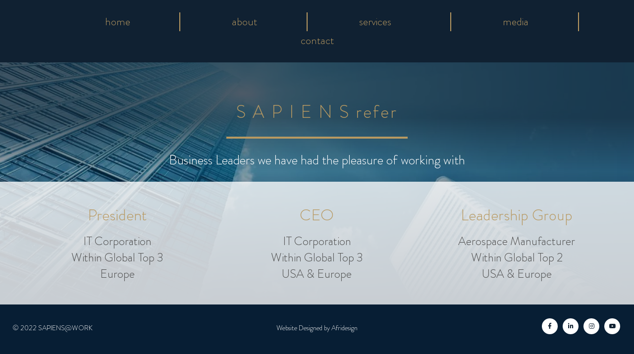

--- FILE ---
content_type: text/html; charset=UTF-8
request_url: https://www.sapiensatwork.com/s-a-p-i-e-n-s-refer/
body_size: 7826
content:
	<!DOCTYPE html>
	<html lang="en-US">
	<head>
		<meta charset="UTF-8" />
		<meta name="viewport" content="width=device-width, initial-scale=1">
		<link rel="profile" href="https://gmpg.org/xfn/11">
		<script>(function(html){html.className = html.className.replace(/\bno-js\b/,'js')})(document.documentElement);</script>
<title>S A P I E N S refer | SAPIENS@WORK</title>
	<style type="text/css">
	label[for="password"], .password-input, .lost_password{
	display:none !important;
	}
	</style>
	<link rel="alternate" type="application/rss+xml" title="SAPIENS@WORK &raquo; Feed" href="https://www.sapiensatwork.com/feed/" />
<script async src='https://www.googletagmanager.com/gtag/js?id=G-QXRC1GJSGS'></script>
	<script>
		window.dataLayer = window.dataLayer || [];
		function gtag(){dataLayer.push(arguments);}
		gtag('js', new Date());
		gtag('config', 'G-QXRC1GJSGS');
	</script>
	<meta name="author" content="afridesign.com" /><meta name="contact" content="jcvanderwalt@me.com" /><meta name="copyright" content="Chris VanderWalt" /><meta name="description" content="executive coaching, performance coaching, positive psychology, motivational speaking, public speaking, corporate culture, human factors, safety, wellbeing" /><meta name="keywords" content="executive coaching, performance coaching, positive psychology, motivational speaking, public speaking, corporate culture, human factors, safety, wellbeing" /><script>
var pagelayer_ajaxurl = "https://www.sapiensatwork.com/site-admin/admin-ajax.php?";
var pagelayer_global_nonce = "423dc3b7b2";
var pagelayer_server_time = 1769004511;
var pagelayer_is_live = "";
var pagelayer_facebook_id = "";
var pagelayer_settings = {"post_types":["post","page"],"enable_giver":"1","max_width":1440,"tablet_breakpoint":768,"mobile_breakpoint":425,"sidebar":false,"body_font":"","color":false};
var pagelayer_recaptch_lang = "";
var pagelayer_recaptch_version = "";
</script><link rel="preload" href="https://fonts.googleapis.com/css?family=Raleway%3A400" as="fetch" crossorigin="anonymous"><style id="brandongrot_plf" >@font-face { font-family: "brandongrot_plf"; src: url("https://www.sapiensatwork.com/sitepad-data/uploads//2022/07/BrandonGrotesque-Light.woff"); font-weight: 100 200 300 400 500 600 700 800 900;}</style><link rel="dns-prefetch" href="https://fonts.gstatic.com">
<link rel="preconnect" href="https://fonts.gstatic.com" crossorigin="anonymous"><style id="pagelayer-wow-animation-style" type="text/css">.pagelayer-wow{visibility: hidden;}</style>
	<style id="pagelayer-global-styles" type="text/css">
:root{--pagelayer-color-primary:#b89961;--pagelayer-color-secondary:#6c757d;--pagelayer-color-text:#1d1d1d;--pagelayer-color-accent:#102132;--pagelayer-font-primary-font-family:Open Sans;--pagelayer-font-secondary-font-family:Roboto;--pagelayer-font-text-font-family:Montserrat;--pagelayer-font-accent-font-family:Poppins;}
.pagelayer-row-stretch-auto > .pagelayer-row-holder, .pagelayer-row-stretch-full > .pagelayer-row-holder.pagelayer-width-auto{ max-width: 1440px; margin-left: auto; margin-right: auto;}
@media (min-width: 769px){
			.pagelayer-hide-desktop{
				display:none !important;
			}
		}

		@media (max-width: 768px) and (min-width: 426px){
			.pagelayer-hide-tablet{
				display:none !important;
			}
			.pagelayer-wp-menu-holder[data-drop_breakpoint="tablet"] .pagelayer-wp_menu-ul{
				display:none;
			}
		}

		@media (max-width: 425px){
			.pagelayer-hide-mobile{
				display:none !important;
			}
			.pagelayer-wp-menu-holder[data-drop_breakpoint="mobile"] .pagelayer-wp_menu-ul{
				display:none;
			}
		}
body.pagelayer-body {font-family:brandongrot_plf;font-size:18px;font-weight:400;line-height:1.4}
body.pagelayer-body p{font-family:brandongrot_plf;font-size:18px;font-weight:400;line-height:1.4;color:#ffffffff}
body.pagelayer-body a{text-decoration-line:none;color:var(--pagelayer-color-secondary)}
body.pagelayer-body a:hover{color:var(--pagelayer-color-primary)}
body.pagelayer-body h1{font-family:brandongrot_plf;font-size:55px;text-transform:uppercase;line-height:1.3;letter-spacing:1px}
body.pagelayer-body h2{font-family:brandongrot_plf;font-size:65px;text-transform:uppercase;line-height:1;color:#ffffffff}
body.pagelayer-body h3{font-family:brandongrot_plf;font-size:28px;color:#ffffffff}
body.pagelayer-body h4{font-family:brandongrot_plf;font-size:26px;color:#ffffffff}
body.pagelayer-body h5{font-family:brandongrot_plf;font-size:24px;color:#ffffffff}
body.pagelayer-body h6{font-family:Raleway;font-size:14px;font-weight:400;color:#ffffffff}
body.pagelayer-body strong, body.pagelayer-body b{font-weight:700}
body.pagelayer-body em, body.pagelayer-body i:not(.fa, .fas, .far, .fab){font-style:italic}
@media (max-width: 768px){
	[class^="pagelayer-offset-"],
	[class*=" pagelayer-offset-"] {
		margin-left: 0;
	}

	.pagelayer-row .pagelayer-col {
		margin-left: 0;
		width: 100%;
	}
	.pagelayer-row.pagelayer-gutters .pagelayer-col {
		margin-bottom: 16px;
	}
	.pagelayer-first-sm {
		order: -1;
	}
	.pagelayer-last-sm {
		order: 1;
	}
	
body.pagelayer-body h1{font-size:70px}
body.pagelayer-body h2{font-size:50px}
body.pagelayer-body h3{font-size:26px}
body.pagelayer-body h4{font-size:22px}

}
@media (max-width: 425px){
body.pagelayer-body h1{font-size:45px}
body.pagelayer-body h2{font-size:35px}
body.pagelayer-body h3{font-size:24px}
body.pagelayer-body h4{font-size:20px;color:#1f2732ff}
}

</style><link rel='stylesheet' id='pagelayer-frontend-css'  href='https://www.sapiensatwork.com/site-data/plugins/pagelayer/css/givecss.php?give=pagelayer-frontend.css%2Cnivo-lightbox.css%2Canimate.min.css%2Cowl.carousel.min.css%2Cowl.theme.default.min.css%2Cfont-awesome5.min.css&#038;premium=premium-frontend.css&#038;ver=2.0.6' type='text/css' media='all' />
<link rel='stylesheet' id='sitepad-style-css'  href='https://www.sapiensatwork.com/sitepad-data/themes/colorshades/style.css?ver=5.1.6' type='text/css' media='all' />
<link rel='stylesheet' id='pagelayer-google-font-header-css'  href='https://fonts.googleapis.com/css?family=Raleway%3A400&#038;ver=2.0.6' type='text/css' media='all' />
<script type='text/javascript' src='https://www.sapiensatwork.com/site-inc/js/jquery/jquery.js?ver=1.12.4'></script>
<script type='text/javascript' src='https://www.sapiensatwork.com/site-inc/js/jquery/jquery-migrate.min.js?ver=1.4.1'></script>
<script type='text/javascript' src='https://www.sapiensatwork.com/site-data/plugins/pagelayer/js/givejs.php?give=pagelayer-frontend.js%2Cnivo-lightbox.min.js%2Cwow.min.js%2Cjquery-numerator.js%2CsimpleParallax.min.js%2Cowl.carousel.min.js&#038;premium=chart.min.js%2Cpremium-frontend.js%2Cshuffle.min.js&#038;ver=2.0.6'></script>
<meta name="generator" content="SitePad 5.1.6" />
<link rel="canonical" href="https://www.sapiensatwork.com/s-a-p-i-e-n-s-refer/" />
<link rel='shortlink' href='https://www.sapiensatwork.com/?p=646' />
<link rel="alternate" type="application/json+oembed" href="https://www.sapiensatwork.com/sp-json/oembed/1.0/embed?url=https%3A%2F%2Fwww.sapiensatwork.com%2Fs-a-p-i-e-n-s-refer%2F" />
<link rel="alternate" type="text/xml+oembed" href="https://www.sapiensatwork.com/sp-json/oembed/1.0/embed?url=https%3A%2F%2Fwww.sapiensatwork.com%2Fs-a-p-i-e-n-s-refer%2F&#038;format=xml" />
<script type="text/javascript">

// Make $ is jQuery
$ = jQuery;

</script>
		<style type="text/css">.recentcomments a{display:inline !important;padding:0 !important;margin:0 !important;}</style>
		



<style>
html {
  scroll-behavior: smooth;
}
</style>

<style>
.pagelayer-menu-type-dropdown .pagelayer-wp_menu-ul {
    padding-top: 40px;
}
</style>
	</head>

	<body class="page-template-default page page-id-646 wp-embed-responsive pagelayer-body">
		
	<header class="pagelayer-header"><div pagelayer-id="v355828" class="p-v355828 pagelayer-post_props">
</div>
<div pagelayer-id="o0p7937" class="p-o0p7937 pagelayer-row pagelayer-row-stretch-auto pagelayer-height-default pagelayer-hide-desktop">
<style pagelayer-style-id="o0p7937">.p-o0p7937 .pagelayer-col-holder{padding: 10px}
.p-o0p7937 > .pagelayer-background-overlay{-webkit-transition: all 400ms !important; transition: all 400ms !important}
.p-o0p7937 .pagelayer-svg-top .pagelayer-shape-fill{fill:#227bc3}
.p-o0p7937 .pagelayer-row-svg .pagelayer-svg-top{width:100%;height:100px}
.p-o0p7937 .pagelayer-svg-bottom .pagelayer-shape-fill{fill:#e44993}
.p-o0p7937 .pagelayer-row-svg .pagelayer-svg-bottom{width:100%;height:100px}
.p-o0p7937{background: #102132}
</style>
			
			
			
			
			<div class="pagelayer-row-holder pagelayer-row pagelayer-auto pagelayer-width-auto">
<div pagelayer-id="nd86685" class="p-nd86685 pagelayer-col">
<style pagelayer-style-id="nd86685">.p-nd86685 .pagelayer-col-holder > div:not(:last-child){margin-bottom: 15px}
.p-nd86685 > .pagelayer-background-overlay{-webkit-transition: all 400ms !important; transition: all 400ms !important}
@media (max-width: 425px){.p-nd86685{padding-top: 0px; padding-right: 0px; padding-bottom: 0px; padding-left: 0px}
}
</style>
				
				
				
				<div class="pagelayer-col-holder">
<div pagelayer-id="wyc4489" class="p-wyc4489 pagelayer-wp_menu">
<style pagelayer-style-id="wyc4489">.p-wyc4489 .pagelayer-wp_menu-ul{text-align:center}
.p-wyc4489 .pagelayer-wp-menu-container li.menu-item{list-style: none}
.p-wyc4489 .pagelayer-wp_menu-ul>li a:first-child{color: #b89961}
.p-wyc4489 .pagelayer-menu-hover-background .pagelayer-wp_menu-ul>li:hover{background-color: #00ccff}
.p-wyc4489 .pagelayer-wp_menu-ul>li>a:hover:before{background-color: #00ccff;border-color:#00ccff}
.p-wyc4489 .pagelayer-wp_menu-ul>li>a:hover:after{background-color: #00ccff;border-color:#00ccff}
.p-wyc4489 .pagelayer-wp_menu-ul>li.pagelayer-active-sub-menu{background-color: #00ccff}
.p-wyc4489 .pagelayer-wp-menu-container ul li.menu-item > a{font-family: brandongrot_plf !important; font-size: 22px !important; font-style:  !important; font-weight: 400 !important; font-variant:  !important; text-decoration-line:  !important; text-decoration-style: Solid !important; line-height: em !important; text-transform:  !important; letter-spacing: px !important; word-spacing: px !important}
.p-wyc4489 .pagelayer-wp_menu-ul>li>a{padding-left: 100px;padding-right: 100px;padding-top: 4px;padding-bottom	: 4px}
.p-wyc4489 ul.sub-menu li>a{justify-content:center !important}
.p-wyc4489 .pagelayer-menu-type-horizontal .sub-menu{left:0px}
.p-wyc4489 .pagelayer-menu-type-horizontal .sub-menu .sub-menu{left:unset;left:100% !important;top:0px}
.p-wyc4489 .pagelayer-wp-menu-container ul.sub-menu>li a{color: #b89961}
.p-wyc4489 .pagelayer-wp-menu-container ul.sub-menu{background-color: #ffffff}
.p-wyc4489 .pagelayer-wp-menu-container ul.sub-menu>li a:hover{color: #ffffff}
.p-wyc4489 .pagelayer-wp-menu-container ul.sub-menu>li.pagelayer-active-sub-menu a:hover{color: #ffffff}
.p-wyc4489 .pagelayer-wp-menu-container ul.sub-menu>li:hover{background-color: #b89961}
.p-wyc4489 .pagelayer-wp-menu-container ul.sub-menu>li.pagelayer-active-sub-menu{background-color: #b89961}
.p-wyc4489 .pagelayer-wp-menu-container ul.sub-menu li a{font-family:  !important; font-size: px !important; font-style:  !important; font-weight:  !important; font-variant:  !important; text-decoration-line:  !important; text-decoration-style: Solid !important; line-height: em !important; text-transform: Capitalize !important; letter-spacing: px !important; word-spacing: px !important;padding-left: 10px;padding-right: 10px;padding-top: 10px;padding-bottom	: 10px}
.p-wyc4489 .pagelayer-primary-menu-bar{text-align:center}
.p-wyc4489 .pagelayer-primary-menu-bar i{color:#b89961;font-size:30px}
.p-wyc4489 .pagelayer-menu-type-dropdown{width:30%;background-color:#102132}
.p-wyc4489 .pagelayer-menu-type-dropdown .pagelayer-wp_menu-ul{width:100%;top: 8%; transform: translateY(-8%)}
.p-wyc4489 .pagelayer-wp_menu-close i{font-size:25px;padding:8px;color:#b89961;-webkit-transition: all 600ms !important; transition: all 600ms !important}
.p-wyc4489 .pagelayer-wp_menu-close i:hover{color:rgba(184,153,97,0.69)}
.p-wyc4489{padding-top: 0px; padding-right: 0px; padding-bottom: 0px; padding-left: 0px}
li:not(:last-child) {border-right: 1px solid #b89961;}
.p-wyc4489 .pagelayer-wp_menu-ul li:not(:last-child) {border-right: 1.5px solid #b89961;}
@media screen and (max-width: 768px){
.p-wyc4489 .pagelayer-wp_menu-ul li:not(:last-child) {border-right: none !important;}}
.p-wyc4489 .pagelayer-wp_menu-ul>li.pagelayer-active-sub-menu {
    background-color: #102132;
}
@media (max-width: 768px) and (min-width: 426px){.p-wyc4489 .pagelayer-wp-menu-container ul.sub-menu li a{padding-top: 10px;padding-bottom	: 10px}
.p-wyc4489 .pagelayer-primary-menu-bar{text-align:right}
.p-wyc4489 .pagelayer-menu-type-dropdown .pagelayer-wp_menu-ul > li > a{justify-content: center}
.p-wyc4489 .pagelayer-menu-type-dropdown{width:50%}
.p-wyc4489 .pagelayer-menu-type-dropdown .pagelayer-wp_menu-ul{top: 8%; transform: translateY(-8%)}
}
@media (max-width: 425px){.p-wyc4489 .pagelayer-wp_menu-ul{text-align:center}
.p-wyc4489 .pagelayer-wp-menu-container ul.sub-menu li a{padding-top: 5px;padding-bottom	: 5px}
.p-wyc4489 .pagelayer-primary-menu-bar{text-align:right}
.p-wyc4489 .pagelayer-primary-menu-bar i{padding:0px 0px}
.p-wyc4489 .pagelayer-menu-type-dropdown .pagelayer-wp_menu-ul > li > a{justify-content: center}
.p-wyc4489 .pagelayer-menu-type-dropdown{width:70%}
.p-wyc4489 .pagelayer-menu-type-dropdown .pagelayer-wp_menu-ul{top: 40%; transform: translateY(-40%)}
}
</style><div class="pagelayer-wp-menu-holder" data-layout="horizontal" data-submenu_ind="caret-down" data-drop_breakpoint="tablet">
			<div class="pagelayer-primary-menu-bar"><i class="fas fa-bars" data-icon="fas fa-bars"></i></div>
			<div class="pagelayer-wp-menu-container pagelayer-menu-type-horizontal pagelayer-menu-hover-text grow pagelayer-wp_menu-right" data-align="center">
				<div class="pagelayer-wp_menu-close"><i class="fas fa-times"></i></div>
				<div class="menu-colorshades-header-menu-container"><ul id="2" class="pagelayer-wp_menu-ul"><li id="menu-item-24" class="menu-item menu-item-type-post_type menu-item-object-page menu-item-home menu-item-24"><a href="https://www.sapiensatwork.com/"><span class="pagelayer-nav-menu-title">home</span></a><div class="pagelayer-mega-menu pagelayer-mega-editor-24"></div></li>
<li id="menu-item-205" class="menu-item menu-item-type-post_type menu-item-object-page menu-item-205"><a href="https://www.sapiensatwork.com/about/"><span class="pagelayer-nav-menu-title">about</span></a><div class="pagelayer-mega-menu pagelayer-mega-editor-205"></div></li>
<li id="menu-item-209" class="menu-item menu-item-type-post_type menu-item-object-page current-menu-ancestor current-menu-parent current_page_parent current_page_ancestor menu-item-has-children menu-item-209"><a href="https://www.sapiensatwork.com/services/"><span class="pagelayer-nav-menu-title">services</span></a><div class="pagelayer-mega-menu pagelayer-mega-editor-209"></div>
<ul class="sub-menu">
	<li id="menu-item-479" class="menu-item menu-item-type-post_type menu-item-object-page menu-item-479"><a href="https://www.sapiensatwork.com/executivecoaching/"><span class="pagelayer-nav-menu-title">S A P I E N S exec</span></a><div class="pagelayer-mega-menu pagelayer-mega-editor-479"><div pagelayer-id="d6s5286" class="p-d6s5286 pagelayer-nav_menu_item">
<div class="pagelayer-menu-item-holder"></div></div>
</div></li>
	<li id="menu-item-483" class="menu-item menu-item-type-post_type menu-item-object-page menu-item-483"><a href="https://www.sapiensatwork.com/s-a-p-i-e-n-s-cullture/"><span class="pagelayer-nav-menu-title">S A P I E N S culture</span></a><div class="pagelayer-mega-menu pagelayer-mega-editor-483"></div></li>
	<li id="menu-item-504" class="menu-item menu-item-type-post_type menu-item-object-page menu-item-504"><a href="https://www.sapiensatwork.com/thrive/"><span class="pagelayer-nav-menu-title">S A P I E N S thrive</span></a><div class="pagelayer-mega-menu pagelayer-mega-editor-504"></div></li>
	<li id="menu-item-507" class="menu-item menu-item-type-post_type menu-item-object-page menu-item-507"><a href="https://www.sapiensatwork.com/s-a-p-i-e-n-s-live/"><span class="pagelayer-nav-menu-title">S A P I E N S live</span></a><div class="pagelayer-mega-menu pagelayer-mega-editor-507"></div></li>
	<li id="menu-item-636" class="menu-item menu-item-type-post_type menu-item-object-page menu-item-636"><a href="https://www.sapiensatwork.com/s-a-p-i-e-n-s-aviation/"><span class="pagelayer-nav-menu-title">S A P I E N S aviation</span></a><div class="pagelayer-mega-menu pagelayer-mega-editor-636"></div></li>
	<li id="menu-item-647" class="menu-item menu-item-type-post_type menu-item-object-page current-menu-item page_item page-item-646 current_page_item menu-item-647"><a href="https://www.sapiensatwork.com/s-a-p-i-e-n-s-refer/" aria-current="page"><span class="pagelayer-nav-menu-title">S A P I E N S refer</span></a><div class="pagelayer-mega-menu pagelayer-mega-editor-647"></div></li>
	<li id="menu-item-915" class="menu-item menu-item-type-post_type menu-item-object-page menu-item-915"><a href="https://www.sapiensatwork.com/s-a-p-i-e-n-s-lens/"><span class="pagelayer-nav-menu-title">S A P I E N S Lens</span></a><div class="pagelayer-mega-menu pagelayer-mega-editor-915"></div></li>
</ul>
</li>
<li id="menu-item-25" class="menu-item menu-item-type-post_type menu-item-object-page menu-item-25"><a href="https://www.sapiensatwork.com/blog/"><span class="pagelayer-nav-menu-title">media</span></a><div class="pagelayer-mega-menu pagelayer-mega-editor-25"></div></li>
<li id="menu-item-27" class="menu-item menu-item-type-post_type menu-item-object-page menu-item-27"><a href="https://www.sapiensatwork.com/contact/"><span class="pagelayer-nav-menu-title">contact</span></a><div class="pagelayer-mega-menu pagelayer-mega-editor-27"></div></li>
</ul></div>
			</div>
		</div></div>
</div></div>
</div></div>
<div pagelayer-id="cyz1332" class="p-cyz1332 pagelayer-row pagelayer-row-stretch-auto pagelayer-height-default pagelayer-sticky-ele pagelayer-hide-tablet pagelayer-hide-mobile" data-sticky-position="top" data-sticky-on="desktop,tablet,mobile">
<style pagelayer-style-id="cyz1332">.p-cyz1332 .pagelayer-col-holder{padding: 10px}
.p-cyz1332 > .pagelayer-background-overlay{-webkit-transition: all 400ms !important; transition: all 400ms !important}
.p-cyz1332 .pagelayer-svg-top .pagelayer-shape-fill{fill:#227bc3}
.p-cyz1332 .pagelayer-row-svg .pagelayer-svg-top{width:100%;height:100px}
.p-cyz1332 .pagelayer-svg-bottom .pagelayer-shape-fill{fill:#e44993}
.p-cyz1332 .pagelayer-row-svg .pagelayer-svg-bottom{width:100%;height:100px}
.p-cyz1332{background: #102132}
</style>
			
			
			
			
			<div class="pagelayer-row-holder pagelayer-row pagelayer-auto pagelayer-width-auto">
<div pagelayer-id="02r1223" class="p-02r1223 pagelayer-col pagelayer-col-2">
<style pagelayer-style-id="02r1223">.p-02r1223 .pagelayer-col-holder > div:not(:last-child){margin-bottom: 15px}
.p-02r1223 > .pagelayer-background-overlay{-webkit-transition: all 400ms !important; transition: all 400ms !important}
.p-02r1223{padding-top: 15px; padding-right: 0px; padding-bottom: 15px; padding-left: 0px;text-transform: Lowercase !important}
</style>
				
				
				
				<div class="pagelayer-col-holder">
<div pagelayer-id="c1q5811" class="p-c1q5811 pagelayer-wp_menu">
<style pagelayer-style-id="c1q5811">.p-c1q5811 .pagelayer-wp_menu-ul{text-align:center}
.p-c1q5811 .pagelayer-wp-menu-container li.menu-item{list-style: none}
.p-c1q5811 .pagelayer-wp_menu-ul>li a:first-child{color: #b89961}
.p-c1q5811 .pagelayer-menu-hover-background .pagelayer-wp_menu-ul>li:hover{background-color: #00ccff}
.p-c1q5811 .pagelayer-wp_menu-ul>li>a:hover:before{background-color: #00ccff;border-color:#00ccff}
.p-c1q5811 .pagelayer-wp_menu-ul>li>a:hover:after{background-color: #00ccff;border-color:#00ccff}
.p-c1q5811 .pagelayer-wp_menu-ul>li.pagelayer-active-sub-menu{background-color: #00ccff}
.p-c1q5811 .pagelayer-wp-menu-container ul li.menu-item > a{font-family: brandongrot_plf !important; font-size: 22px !important; font-style:  !important; font-weight: 400 !important; font-variant:  !important; text-decoration-line:  !important; text-decoration-style: Solid !important; line-height: em !important; text-transform:  !important; letter-spacing: px !important; word-spacing: px !important}
.p-c1q5811 .pagelayer-wp_menu-ul>li>a{padding-left: 100px;padding-right: 100px;padding-top: 4px;padding-bottom	: 4px}
.p-c1q5811 ul.sub-menu li>a{justify-content:center !important}
.p-c1q5811 .pagelayer-menu-type-horizontal .sub-menu{left:0px}
.p-c1q5811 .pagelayer-menu-type-horizontal .sub-menu .sub-menu{left:unset;left:100% !important;top:0px}
.p-c1q5811 .pagelayer-wp-menu-container ul.sub-menu>li a{color: #b89961}
.p-c1q5811 .pagelayer-wp-menu-container ul.sub-menu{background-color: #ffffff}
.p-c1q5811 .pagelayer-wp-menu-container ul.sub-menu>li a:hover{color: #ffffff}
.p-c1q5811 .pagelayer-wp-menu-container ul.sub-menu>li.pagelayer-active-sub-menu a:hover{color: #ffffff}
.p-c1q5811 .pagelayer-wp-menu-container ul.sub-menu>li:hover{background-color: #b89961}
.p-c1q5811 .pagelayer-wp-menu-container ul.sub-menu>li.pagelayer-active-sub-menu{background-color: #b89961}
.p-c1q5811 .pagelayer-wp-menu-container ul.sub-menu li a{font-family:  !important; font-size: px !important; font-style:  !important; font-weight:  !important; font-variant:  !important; text-decoration-line:  !important; text-decoration-style: Solid !important; line-height: em !important; text-transform: Capitalize !important; letter-spacing: px !important; word-spacing: px !important;padding-left: 10px;padding-right: 10px;padding-top: 10px;padding-bottom	: 10px}
.p-c1q5811 .pagelayer-primary-menu-bar{text-align:center}
.p-c1q5811 .pagelayer-primary-menu-bar i{color:#b89961;font-size:30px}
.p-c1q5811 .pagelayer-menu-type-dropdown{width:30%;background-color:#102132}
.p-c1q5811 .pagelayer-menu-type-dropdown .pagelayer-wp_menu-ul{width:100%;top: 8%; transform: translateY(-8%)}
.p-c1q5811 .pagelayer-wp_menu-close i{font-size:25px;padding:8px;color:#b89961;-webkit-transition: all 600ms !important; transition: all 600ms !important}
.p-c1q5811 .pagelayer-wp_menu-close i:hover{color:rgba(184,153,97,0.69)}
.p-c1q5811{padding-top: 0px; padding-right: 0px; padding-bottom: 0px; padding-left: 0px}
li:not(:last-child) {border-right: 1px solid #b89961;}
.p-c1q5811 .pagelayer-wp_menu-ul li:not(:last-child) {border-right: 1.5px solid #b89961;}
@media screen and (max-width: 768px){
.p-c1q5811 .pagelayer-wp_menu-ul li:not(:last-child) {border-right: none !important;}}
@media (max-width: 768px) and (min-width: 426px){.p-c1q5811 .pagelayer-wp-menu-container ul.sub-menu li a{padding-top: 10px;padding-bottom	: 10px}
.p-c1q5811 .pagelayer-primary-menu-bar{text-align:right}
.p-c1q5811 .pagelayer-menu-type-dropdown .pagelayer-wp_menu-ul > li > a{justify-content: center}
.p-c1q5811 .pagelayer-menu-type-dropdown{width:50%}
.p-c1q5811 .pagelayer-menu-type-dropdown .pagelayer-wp_menu-ul{top: 8%; transform: translateY(-8%)}
}
@media (max-width: 425px){.p-c1q5811 .pagelayer-wp_menu-ul{text-align:center}
.p-c1q5811 .pagelayer-wp-menu-container ul.sub-menu li a{padding-top: 5px;padding-bottom	: 5px}
.p-c1q5811 .pagelayer-primary-menu-bar{text-align:right}
.p-c1q5811 .pagelayer-menu-type-dropdown .pagelayer-wp_menu-ul > li > a{justify-content: center}
.p-c1q5811 .pagelayer-menu-type-dropdown{width:70%}
.p-c1q5811 .pagelayer-menu-type-dropdown .pagelayer-wp_menu-ul{top: 40%; transform: translateY(-40%)}
}
</style><div class="pagelayer-wp-menu-holder" data-layout="horizontal" data-submenu_ind="" data-drop_breakpoint="tablet">
			<div class="pagelayer-primary-menu-bar"><i class="fas fa-bars" data-icon="fas fa-bars"></i></div>
			<div class="pagelayer-wp-menu-container pagelayer-menu-type-horizontal pagelayer-menu-hover-text grow pagelayer-wp_menu-right" data-align="center">
				<div class="pagelayer-wp_menu-close"><i class="fas fa-times"></i></div>
				<div class="menu-colorshades-header-menu-container"><ul id="2" class="pagelayer-wp_menu-ul"><li class="menu-item menu-item-type-post_type menu-item-object-page menu-item-home menu-item-24"><a href="https://www.sapiensatwork.com/"><span class="pagelayer-nav-menu-title">home</span></a><div class="pagelayer-mega-menu pagelayer-mega-editor-24"></div></li>
<li class="menu-item menu-item-type-post_type menu-item-object-page menu-item-205"><a href="https://www.sapiensatwork.com/about/"><span class="pagelayer-nav-menu-title">about</span></a><div class="pagelayer-mega-menu pagelayer-mega-editor-205"></div></li>
<li class="menu-item menu-item-type-post_type menu-item-object-page current-menu-ancestor current-menu-parent current_page_parent current_page_ancestor menu-item-has-children menu-item-209"><a href="https://www.sapiensatwork.com/services/"><span class="pagelayer-nav-menu-title">services</span></a><div class="pagelayer-mega-menu pagelayer-mega-editor-209"></div>
<ul class="sub-menu">
	<li class="menu-item menu-item-type-post_type menu-item-object-page menu-item-479"><a href="https://www.sapiensatwork.com/executivecoaching/"><span class="pagelayer-nav-menu-title">S A P I E N S exec</span></a><div class="pagelayer-mega-menu pagelayer-mega-editor-479"><div pagelayer-id="mci6060" class="p-mci6060 pagelayer-nav_menu_item">
<div class="pagelayer-menu-item-holder"></div></div>
</div></li>
	<li class="menu-item menu-item-type-post_type menu-item-object-page menu-item-483"><a href="https://www.sapiensatwork.com/s-a-p-i-e-n-s-cullture/"><span class="pagelayer-nav-menu-title">S A P I E N S culture</span></a><div class="pagelayer-mega-menu pagelayer-mega-editor-483"></div></li>
	<li class="menu-item menu-item-type-post_type menu-item-object-page menu-item-504"><a href="https://www.sapiensatwork.com/thrive/"><span class="pagelayer-nav-menu-title">S A P I E N S thrive</span></a><div class="pagelayer-mega-menu pagelayer-mega-editor-504"></div></li>
	<li class="menu-item menu-item-type-post_type menu-item-object-page menu-item-507"><a href="https://www.sapiensatwork.com/s-a-p-i-e-n-s-live/"><span class="pagelayer-nav-menu-title">S A P I E N S live</span></a><div class="pagelayer-mega-menu pagelayer-mega-editor-507"></div></li>
	<li class="menu-item menu-item-type-post_type menu-item-object-page menu-item-636"><a href="https://www.sapiensatwork.com/s-a-p-i-e-n-s-aviation/"><span class="pagelayer-nav-menu-title">S A P I E N S aviation</span></a><div class="pagelayer-mega-menu pagelayer-mega-editor-636"></div></li>
	<li class="menu-item menu-item-type-post_type menu-item-object-page current-menu-item page_item page-item-646 current_page_item menu-item-647"><a href="https://www.sapiensatwork.com/s-a-p-i-e-n-s-refer/" aria-current="page"><span class="pagelayer-nav-menu-title">S A P I E N S refer</span></a><div class="pagelayer-mega-menu pagelayer-mega-editor-647"></div></li>
	<li class="menu-item menu-item-type-post_type menu-item-object-page menu-item-915"><a href="https://www.sapiensatwork.com/s-a-p-i-e-n-s-lens/"><span class="pagelayer-nav-menu-title">S A P I E N S Lens</span></a><div class="pagelayer-mega-menu pagelayer-mega-editor-915"></div></li>
</ul>
</li>
<li class="menu-item menu-item-type-post_type menu-item-object-page menu-item-25"><a href="https://www.sapiensatwork.com/blog/"><span class="pagelayer-nav-menu-title">media</span></a><div class="pagelayer-mega-menu pagelayer-mega-editor-25"></div></li>
<li class="menu-item menu-item-type-post_type menu-item-object-page menu-item-27"><a href="https://www.sapiensatwork.com/contact/"><span class="pagelayer-nav-menu-title">contact</span></a><div class="pagelayer-mega-menu pagelayer-mega-editor-27"></div></li>
</ul></div>
			</div>
		</div></div>
</div></div>
</div></div>

	</header>
	<div id="primary" class="content-area">
		<main id="main" class="site-main" role="main">

		
			
<article id="post-646" class="post-646 page type-page status-publish hentry">
	
	<div class="entry-content">
		<div pagelayer-id="xpv9062" class="p-xpv9062 pagelayer-post_props">
</div>
<div pagelayer-id="y8j7010" class="p-y8j7010 pagelayer-row pagelayer-row-stretch-full pagelayer-height-default">
<style pagelayer-style-id="y8j7010">.p-y8j7010 > .pagelayer-background-overlay{background: linear-gradient(180deg, rgba(16,33,50,0.74) 23%, rgba(6,30,53,0.40) 45%, #061e35 100%);opacity: 1;-webkit-transition: all 400ms !important; transition: all 400ms !important}
.p-y8j7010 .pagelayer-svg-top .pagelayer-shape-fill{fill:#227bc3}
.p-y8j7010 .pagelayer-row-svg .pagelayer-svg-top{width:100%;height:100px}
.p-y8j7010 .pagelayer-svg-bottom .pagelayer-shape-fill{fill:#e44993}
.p-y8j7010 .pagelayer-row-svg .pagelayer-svg-bottom{width:100%;height:100px}
.p-y8j7010{background-image: url("https://www.sapiensatwork.com/sitepad-data/uploads/2022/07/62f26520e99441c6804b83aaf5423953-1.jpg");background-attachment: fixed;background-position-x: center;background-position-y: center;background-size: cover;margin-top: 0px; margin-right: 0px; margin-bottom: 0px; margin-left: 0px;padding-top: 0px; padding-right: 0px; padding-bottom: 0px; padding-left: 0px}
</style>
			
			
			
			<div class="pagelayer-background-overlay"></div>
			<div class="pagelayer-row-holder pagelayer-row pagelayer-auto pagelayer-width-full">
<div pagelayer-id="cp03972" class="p-cp03972 pagelayer-col pagelayer-col-4">
<style pagelayer-style-id="cp03972">.p-cp03972{align-content: center !important}
.p-cp03972 .pagelayer-col-holder > div:not(:last-child){margin-bottom: 15px}
.p-cp03972 > .pagelayer-background-overlay{-webkit-transition: all 400ms !important; transition: all 400ms !important}
</style>
				
				
				
				<div class="pagelayer-col-holder">
<div pagelayer-id="lev5430" class="p-lev5430 pagelayer-inner_row pagelayer-row-stretch-auto pagelayer-height-default">
<style pagelayer-style-id="lev5430">.p-lev5430 .pagelayer-col-holder{padding: 10px}
.p-lev5430 > .pagelayer-background-overlay{-webkit-transition: all 400ms !important; transition: all 400ms !important}
.p-lev5430 .pagelayer-svg-top .pagelayer-shape-fill{fill:#227bc3}
.p-lev5430 .pagelayer-row-svg .pagelayer-svg-top{width:100%;height:100px}
.p-lev5430 .pagelayer-svg-bottom .pagelayer-shape-fill{fill:#e44993}
.p-lev5430 .pagelayer-row-svg .pagelayer-svg-bottom{width:100%;height:100px}
.p-lev5430{margin-top: 15px; margin-right: 0px; margin-bottom: 0px; margin-left: 0px;padding-top: 50px; padding-right: 0px; padding-bottom: 0px; padding-left: 0px}
</style>
			
			
			
			
			<div class="pagelayer-row-holder pagelayer-row pagelayer-auto pagelayer-width-auto">
<div pagelayer-id="lvz7952" class="p-lvz7952 pagelayer-col">
<style pagelayer-style-id="lvz7952">.p-lvz7952 .pagelayer-col-holder > div:not(:last-child){margin-bottom: 15px}
.p-lvz7952 > .pagelayer-background-overlay{-webkit-transition: all 400ms !important; transition: all 400ms !important}
</style>
				
				
				
				<div class="pagelayer-col-holder">
<div pagelayer-id="whp8343" class="p-whp8343 pagelayer-heading" align="center">
<style pagelayer-style-id="whp8343">.p-whp8343{text-align: center}
.p-whp8343 .pagelayer-heading-holder *{color:#b89961;font-family:  !important; font-size: 36px !important; font-style:  !important; font-weight: 300 !important; font-variant:  !important; text-decoration-line:  !important; text-decoration-style: Solid !important; line-height: em !important; text-transform:  !important; letter-spacing: 3px !important; word-spacing: px !important}
.p-whp8343 .pagelayer-heading-holder{color:#b89961;font-family:  !important; font-size: 36px !important; font-style:  !important; font-weight: 300 !important; font-variant:  !important; text-decoration-line:  !important; text-decoration-style: Solid !important; line-height: em !important; text-transform:  !important; letter-spacing: 3px !important; word-spacing: px !important}
</style><div class="pagelayer-heading-holder"><h3>S A P I E N S refer<br /></h3></div>
		
			</div>
<div pagelayer-id="ipq4849" class="p-ipq4849 pagelayer-divider">
<style pagelayer-style-id="ipq4849">.p-ipq4849 .pagelayer-divider-seperator{border-top-style: solid;border-top-color: #b89961;border-top-width: 4px;width: 29%}
.p-ipq4849 .pagelayer-divider-holder{padding-top: 10px; padding-bottom: 10px;text-align: center}
</style><div class="pagelayer-divider-holder">
			<span class="pagelayer-divider-seperator"></span>
		</div></div>
<div pagelayer-id="fkp3601" class="p-fkp3601 pagelayer-heading" align="center">
<style pagelayer-style-id="fkp3601">.p-fkp3601{text-align: center}
.p-fkp3601 .pagelayer-heading-holder *{color:#ffffff;font-family:  !important; font-size: 27px !important; font-style:  !important; font-weight: 500 !important; font-variant:  !important; text-decoration-line:  !important; text-decoration-style: Solid !important; line-height: em !important; text-transform:  !important; letter-spacing: px !important; word-spacing: px !important}
.p-fkp3601 .pagelayer-heading-holder{color:#ffffff;font-family:  !important; font-size: 27px !important; font-style:  !important; font-weight: 500 !important; font-variant:  !important; text-decoration-line:  !important; text-decoration-style: Solid !important; line-height: em !important; text-transform:  !important; letter-spacing: px !important; word-spacing: px !important}
</style><div class="pagelayer-heading-holder"><h3>Business Leaders we have had the pleasure of working with</h3></div>
		
			</div>
</div></div>
</div></div>
<div pagelayer-id="3mg8988" class="p-3mg8988 pagelayer-inner_row pagelayer-row-stretch-auto pagelayer-height-default">
<style pagelayer-style-id="3mg8988">.p-3mg8988 .pagelayer-col-holder{padding: 10px}
.p-3mg8988 > .pagelayer-background-overlay{-webkit-transition: all 400ms !important; transition: all 400ms !important}
.p-3mg8988 .pagelayer-svg-top .pagelayer-shape-fill{fill:#227bc3}
.p-3mg8988 .pagelayer-row-svg .pagelayer-svg-top{width:100%;height:100px}
.p-3mg8988 .pagelayer-svg-bottom .pagelayer-shape-fill{fill:#e44993}
.p-3mg8988 .pagelayer-row-svg .pagelayer-svg-bottom{width:100%;height:100px}
.p-3mg8988{background: rgba(255,255,255,0.78);padding-top: 0px; padding-right: 0px; padding-bottom: 0px; padding-left: 0px}
</style>
			
			
			
			
			<div class="pagelayer-row-holder pagelayer-row pagelayer-auto pagelayer-width-auto">
<div pagelayer-id="lwg9355" class="p-lwg9355 pagelayer-col">
<style pagelayer-style-id="lwg9355">.p-lwg9355 .pagelayer-col-holder > div:not(:last-child){margin-bottom: 15px}
.p-lwg9355 > .pagelayer-background-overlay{-webkit-transition: all 400ms !important; transition: all 400ms !important}
.p-lwg9355{padding-top: 25px; padding-right: 25px; padding-bottom: 25px; padding-left: 25px}
</style>
				
				
				
				<div class="pagelayer-col-holder">
<div pagelayer-id="85x2924" class="p-85x2924 pagelayer-inner_row pagelayer-row-stretch-auto pagelayer-height-default">
<style pagelayer-style-id="85x2924">.p-85x2924 .pagelayer-col-holder{padding: 10px}
.p-85x2924 > .pagelayer-background-overlay{-webkit-transition: all 400ms !important; transition: all 400ms !important}
.p-85x2924 .pagelayer-svg-top .pagelayer-shape-fill{fill:#227bc3}
.p-85x2924 .pagelayer-row-svg .pagelayer-svg-top{width:100%;height:100px}
.p-85x2924 .pagelayer-svg-bottom .pagelayer-shape-fill{fill:#e44993}
.p-85x2924 .pagelayer-row-svg .pagelayer-svg-bottom{width:100%;height:100px}
</style>
			
			
			
			
			<div class="pagelayer-row-holder pagelayer-row pagelayer-auto pagelayer-width-auto">
<div pagelayer-id="umj3104" class="p-umj3104 pagelayer-col pagelayer-col-3">
<style pagelayer-style-id="umj3104">.p-umj3104 .pagelayer-col-holder > div:not(:last-child){margin-bottom: 15px}
.p-umj3104 > .pagelayer-background-overlay{-webkit-transition: all 400ms !important; transition: all 400ms !important}
</style>
				
				
				
				<div class="pagelayer-col-holder">
<div pagelayer-id="cto254" class="p-cto254 pagelayer-heading" align="center">
<style pagelayer-style-id="cto254">.p-cto254{text-align: center}
.p-cto254 .pagelayer-heading-holder *{color:#b89961;font-family:  !important; font-size: 32px !important; font-style:  !important; font-weight:  !important; font-variant:  !important; text-decoration-line:  !important; text-decoration-style: Solid !important; line-height: em !important; text-transform:  !important; letter-spacing: px !important; word-spacing: px !important}
.p-cto254 .pagelayer-heading-holder{color:#b89961;font-family:  !important; font-size: 32px !important; font-style:  !important; font-weight:  !important; font-variant:  !important; text-decoration-line:  !important; text-decoration-style: Solid !important; line-height: em !important; text-transform:  !important; letter-spacing: px !important; word-spacing: px !important}
</style><div class="pagelayer-heading-holder"><p>President</p></div>
		
			</div>
<div pagelayer-id="pgx7949" class="p-pgx7949 pagelayer-heading" align="center">
<style pagelayer-style-id="pgx7949">.p-pgx7949{text-align: center}
.p-pgx7949 .pagelayer-heading-holder *{color:#4d4d4d;font-family:  !important; font-size: 24px !important; font-style:  !important; font-weight:  !important; font-variant:  !important; text-decoration-line:  !important; text-decoration-style: Solid !important; line-height: em !important; text-transform:  !important; letter-spacing: px !important; word-spacing: px !important}
.p-pgx7949 .pagelayer-heading-holder{color:#4d4d4d;font-family:  !important; font-size: 24px !important; font-style:  !important; font-weight:  !important; font-variant:  !important; text-decoration-line:  !important; text-decoration-style: Solid !important; line-height: em !important; text-transform:  !important; letter-spacing: px !important; word-spacing: px !important}
</style><div class="pagelayer-heading-holder"><p>IT Corporation</p><p>Within Global Top 3<br /></p><p>Europe<br /></p></div>
		
			</div>
</div></div>
<div pagelayer-id="p1n2482" class="p-p1n2482 pagelayer-col pagelayer-col-3">
<style pagelayer-style-id="p1n2482">.p-p1n2482 .pagelayer-col-holder > div:not(:last-child){margin-bottom: 15px}
.p-p1n2482 > .pagelayer-background-overlay{-webkit-transition: all 400ms !important; transition: all 400ms !important}
</style>
				
				
				
				<div class="pagelayer-col-holder">
<div pagelayer-id="c5e7574" class="p-c5e7574 pagelayer-heading" align="center">
<style pagelayer-style-id="c5e7574">.p-c5e7574{text-align: center}
.p-c5e7574 .pagelayer-heading-holder *{color:#b89961;font-family:  !important; font-size: 32px !important; font-style:  !important; font-weight:  !important; font-variant:  !important; text-decoration-line:  !important; text-decoration-style: Solid !important; line-height: em !important; text-transform:  !important; letter-spacing: px !important; word-spacing: px !important}
.p-c5e7574 .pagelayer-heading-holder{color:#b89961;font-family:  !important; font-size: 32px !important; font-style:  !important; font-weight:  !important; font-variant:  !important; text-decoration-line:  !important; text-decoration-style: Solid !important; line-height: em !important; text-transform:  !important; letter-spacing: px !important; word-spacing: px !important}
</style><div class="pagelayer-heading-holder"><p>CEO</p></div>
		
			</div>
<div pagelayer-id="qxy4679" class="p-qxy4679 pagelayer-heading" align="center">
<style pagelayer-style-id="qxy4679">.p-qxy4679{text-align: center}
.p-qxy4679 .pagelayer-heading-holder *{color:#4d4d4d;font-family:  !important; font-size: 24px !important; font-style:  !important; font-weight:  !important; font-variant:  !important; text-decoration-line:  !important; text-decoration-style: Solid !important; line-height: em !important; text-transform:  !important; letter-spacing: px !important; word-spacing: px !important}
.p-qxy4679 .pagelayer-heading-holder{color:#4d4d4d;font-family:  !important; font-size: 24px !important; font-style:  !important; font-weight:  !important; font-variant:  !important; text-decoration-line:  !important; text-decoration-style: Solid !important; line-height: em !important; text-transform:  !important; letter-spacing: px !important; word-spacing: px !important}
</style><div class="pagelayer-heading-holder"><p>IT Corporation</p><p>Within Global Top 3<br /></p><p>USA &amp; Europe<br /></p></div>
		
			</div>
</div></div>
<div pagelayer-id="9n58159" class="p-9n58159 pagelayer-col pagelayer-col-3">
<style pagelayer-style-id="9n58159">.p-9n58159 .pagelayer-col-holder > div:not(:last-child){margin-bottom: 15px}
.p-9n58159 > .pagelayer-background-overlay{-webkit-transition: all 400ms !important; transition: all 400ms !important}
</style>
				
				
				
				<div class="pagelayer-col-holder">
<div pagelayer-id="qhf6352" class="p-qhf6352 pagelayer-heading" align="center">
<style pagelayer-style-id="qhf6352">.p-qhf6352{text-align: center}
.p-qhf6352 .pagelayer-heading-holder *{color:#b89961;font-family:  !important; font-size: 32px !important; font-style:  !important; font-weight:  !important; font-variant:  !important; text-decoration-line:  !important; text-decoration-style: Solid !important; line-height: em !important; text-transform:  !important; letter-spacing: px !important; word-spacing: px !important}
.p-qhf6352 .pagelayer-heading-holder{color:#b89961;font-family:  !important; font-size: 32px !important; font-style:  !important; font-weight:  !important; font-variant:  !important; text-decoration-line:  !important; text-decoration-style: Solid !important; line-height: em !important; text-transform:  !important; letter-spacing: px !important; word-spacing: px !important}
</style><div class="pagelayer-heading-holder"><p>Leadership Group</p></div>
		
			</div>
<div pagelayer-id="v7b7875" class="p-v7b7875 pagelayer-heading" align="center">
<style pagelayer-style-id="v7b7875">.p-v7b7875{text-align: center}
.p-v7b7875 .pagelayer-heading-holder *{color:#4d4d4d;font-family:  !important; font-size: 24px !important; font-style:  !important; font-weight:  !important; font-variant:  !important; text-decoration-line:  !important; text-decoration-style: Solid !important; line-height: em !important; text-transform:  !important; letter-spacing: px !important; word-spacing: px !important}
.p-v7b7875 .pagelayer-heading-holder{color:#4d4d4d;font-family:  !important; font-size: 24px !important; font-style:  !important; font-weight:  !important; font-variant:  !important; text-decoration-line:  !important; text-decoration-style: Solid !important; line-height: em !important; text-transform:  !important; letter-spacing: px !important; word-spacing: px !important}
</style><div class="pagelayer-heading-holder"><p>Aerospace Manufacturer</p><p>Within Global Top 2<br /></p><p>USA &amp; Europe<br /></p></div>
		
			</div>
</div></div>
</div></div>
</div></div>
</div></div>
</div></div>
</div></div>
	</div><!-- .entry-content -->

</article><!-- #post-## -->

		</main><!-- .site-main -->
	</div><!-- .content-area -->


	<footer class="pagelayer-footer"><div pagelayer-id="8yw2311" class="p-8yw2311 pagelayer-post_props">
</div>
<div pagelayer-id="jyx652" class="p-jyx652 pagelayer-row pagelayer-row-stretch-full pagelayer-height-default">
<style pagelayer-style-id="jyx652">.p-jyx652 .pagelayer-col-holder{padding: 10px}
.p-jyx652 > .pagelayer-background-overlay{background-color: rgba(6,30,53,0.85);opacity: 1;-webkit-transition: all 400ms !important; transition: all 400ms !important}
.p-jyx652 .pagelayer-svg-top .pagelayer-shape-fill{fill:#227bc3}
.p-jyx652 .pagelayer-row-svg .pagelayer-svg-top{width:100%;height:100px}
.p-jyx652 .pagelayer-svg-bottom .pagelayer-shape-fill{fill:#e44993}
.p-jyx652 .pagelayer-row-svg .pagelayer-svg-bottom{width:100%;height:100px}
.p-jyx652{background: #102132;padding-top: 15px; padding-right: 15px; padding-bottom: 50px; padding-left: 15px}
</style>
			
			
			
			<div class="pagelayer-background-overlay"></div>
			<div class="pagelayer-row-holder pagelayer-row pagelayer-auto pagelayer-width-full">
<div pagelayer-id="cnl7300" class="p-cnl7300 pagelayer-col pagelayer-col-4">
<style pagelayer-style-id="cnl7300">.p-cnl7300{align-content: center !important}
.p-cnl7300 .pagelayer-col-holder > div:not(:last-child){margin-bottom: 15px}
.p-cnl7300 > .pagelayer-background-overlay{-webkit-transition: all 400ms !important; transition: all 400ms !important}
</style>
				
				
				
				<div class="pagelayer-col-holder">
<div pagelayer-id="jn46042" class="p-jn46042 pagelayer-copyright">
<style pagelayer-style-id="jn46042">.p-jn46042 .pagelayer-copyright *, .p-jn46042 .pagelayer-copyright{color:#ffffff;font-family: ; font-size: 14px !important; font-style:  !important; font-weight:  !important; font-variant:  !important; text-decoration-line:  !important; text-decoration-style: Solid !important; line-height: em !important; text-transform:  !important; letter-spacing: px !important; word-spacing: px !important}
.p-jn46042 .pagelayer-copyright{text-align: left}
</style><div class="pagelayer-copyright">
			<a href="https://www.sapiensatwork.com">
				© 2022 SAPIENS@WORK
			</a>
		</div></div>
</div></div>
<div pagelayer-id="v2y8575" class="p-v2y8575 pagelayer-col pagelayer-col-4">
<style pagelayer-style-id="v2y8575">.p-v2y8575{align-content: center !important}
.p-v2y8575 .pagelayer-col-holder > div:not(:last-child){margin-bottom: 15px}
.p-v2y8575 > .pagelayer-background-overlay{-webkit-transition: all 400ms !important; transition: all 400ms !important}
</style>
				
				
				
				<div class="pagelayer-col-holder">
<div pagelayer-id="2cc5257" class="p-2cc5257 pagelayer-heading" align="center">
<style pagelayer-style-id="2cc5257">.p-2cc5257{text-align: center}
.p-2cc5257 .pagelayer-heading-holder *{font-family:  !important; font-size: 14px !important; font-style:  !important; font-weight:  !important; font-variant:  !important; text-decoration-line:  !important; text-decoration-style: Solid !important; line-height: em !important; text-transform:  !important; letter-spacing: px !important; word-spacing: px !important}
.p-2cc5257 .pagelayer-heading-holder{font-family:  !important; font-size: 14px !important; font-style:  !important; font-weight:  !important; font-variant:  !important; text-decoration-line:  !important; text-decoration-style: Solid !important; line-height: em !important; text-transform:  !important; letter-spacing: px !important; word-spacing: px !important}
</style><a href="https://www.afridesign.com/" class="pagelayer-link-sel" target="_blank">
			<div class="pagelayer-heading-holder"><p>Website Designed by Afridesign</p></div>
		</a></div>
</div></div>
<div pagelayer-id="xql3760" class="p-xql3760 pagelayer-col pagelayer-col-4">
<style pagelayer-style-id="xql3760">.p-xql3760{align-content: center !important}
.p-xql3760 .pagelayer-col-holder > div:not(:last-child){margin-bottom: 15px}
.p-xql3760 > .pagelayer-background-overlay{-webkit-transition: all 400ms !important; transition: all 400ms !important}
</style>
				
				
				
				<div class="pagelayer-col-holder">
<div pagelayer-id="8vr9363" class="p-8vr9363 pagelayer-social_grp pagelayer-social-shape-circle" pagelayer-animation="grow">
<style pagelayer-style-id="8vr9363">.p-8vr9363 i{height:1em; width:1em; position: absolute; top: 50%; left: 50%; transform: translate(-50% , -50%)}
.p-8vr9363 .pagelayer-icon-holder{position: relative; min-height: 1em; min-width: 1em;padding: calc(0.5em + 10px);font-size: 12px;background-color: #ffffff !important;border-style: solid;border-color: #ffffff;border-top-width: 0px; border-right-width: 0px; border-bottom-width: 0px; border-left-width: 0px;-webkit-transition: all 400ms; transition: all 400ms}
.p-8vr9363{text-align: right}
.p-8vr9363 > div{display: inline-block}
.p-8vr9363 .pagelayer-social{padding: 3px}
.p-8vr9363 .pagelayer-social-fa{font-size: 12px;color: #102132 !important;-webkit-transition: all 400ms; transition: all 400ms}
.p-8vr9363 .pagelayer-icon-holder:hover .pagelayer-social-fa{color: #ffffff !important}
.p-8vr9363 .pagelayer-icon-holder:hover{background-color: #102132 !important}
</style>
<div pagelayer-id="ud09255" class="p-ud09255 pagelayer-social">
<div class="pagelayer-icon-holder pagelayer-facebook-f" data-icon="fab fa-facebook-f">
					<a class="pagelayer-ele-link" href="https://www.facebook.com/Sapiens-at-Work-104547551651248/" target="_blank">
						<i class="pagelayer-social-fa fab fa-facebook-f"></i>
					</a>
				</div></div>
<div pagelayer-id="4vx6197" class="p-4vx6197 pagelayer-social">
<div class="pagelayer-icon-holder pagelayer-linkedin-in" data-icon="fab fa-linkedin-in">
					<a class="pagelayer-ele-link" href="https://www.linkedin.com/company/sapiens-work" target="_blank">
						<i class="pagelayer-social-fa fab fa-linkedin-in"></i>
					</a>
				</div></div>
<div pagelayer-id="37c8325" class="p-37c8325 pagelayer-social">
<div class="pagelayer-icon-holder pagelayer-instagram" data-icon="fab fa-instagram">
					<a class="pagelayer-ele-link" href="https://www.instagram.com/Sapiensatwork/" target="_blank">
						<i class="pagelayer-social-fa fab fa-instagram"></i>
					</a>
				</div></div>
<div pagelayer-id="eyz4207" class="p-eyz4207 pagelayer-social">
<div class="pagelayer-icon-holder pagelayer-youtube" data-icon="fab fa-youtube">
					<a class="pagelayer-ele-link" href="https://www.youtube.com/watch?v=0E9-AQNAT3E&#038;feature=youtu.be" target="_blank">
						<i class="pagelayer-social-fa fab fa-youtube"></i>
					</a>
				</div></div>
</div>
</div></div>
</div></div>
<div pagelayer-id="ptq2611" class="p-ptq2611 pagelayer-row pagelayer-row-stretch-full pagelayer-height-default">
<style pagelayer-style-id="ptq2611">.p-ptq2611 .pagelayer-col-holder{padding: 10px}
.p-ptq2611 > .pagelayer-background-overlay{-webkit-transition: all 400ms !important; transition: all 400ms !important}
.p-ptq2611 .pagelayer-svg-top .pagelayer-shape-fill{fill:#227bc3}
.p-ptq2611 .pagelayer-row-svg .pagelayer-svg-top{width:100%;height:100px}
.p-ptq2611 .pagelayer-svg-bottom .pagelayer-shape-fill{fill:#e44993}
.p-ptq2611 .pagelayer-row-svg .pagelayer-svg-bottom{width:100%;height:100px}
.p-ptq2611{background: #102132;padding-top: 15px; padding-right: 15px; padding-bottom: 15px; padding-left: 15px}
</style>
			
			
			
			
			<div class="pagelayer-row-holder pagelayer-row pagelayer-auto pagelayer-width-full">
<div pagelayer-id="rjj8159" class="p-rjj8159 pagelayer-col pagelayer-col-6">
<style pagelayer-style-id="rjj8159">.p-rjj8159{align-content: center !important;background: #102132}
.p-rjj8159 .pagelayer-col-holder > div:not(:last-child){margin-bottom: 15px}
.p-rjj8159 > .pagelayer-background-overlay{-webkit-transition: all 400ms !important; transition: all 400ms !important}
</style>
				
				
				
				<div class="pagelayer-col-holder">
<div pagelayer-id="qzk7732" class="p-qzk7732 pagelayer-inner_row pagelayer-row-stretch-auto pagelayer-height-default">
<style pagelayer-style-id="qzk7732">.p-qzk7732 .pagelayer-col-holder{padding: 10px}
.p-qzk7732 > .pagelayer-background-overlay{-webkit-transition: all 400ms !important; transition: all 400ms !important}
.p-qzk7732 .pagelayer-svg-top .pagelayer-shape-fill{fill:#227bc3}
.p-qzk7732 .pagelayer-row-svg .pagelayer-svg-top{width:100%;height:100px}
.p-qzk7732 .pagelayer-svg-bottom .pagelayer-shape-fill{fill:#e44993}
.p-qzk7732 .pagelayer-row-svg .pagelayer-svg-bottom{width:100%;height:100px}
.p-qzk7732{background: #b89961}
</style>
			
			
			
			
			<div class="pagelayer-row-holder pagelayer-row pagelayer-auto pagelayer-width-auto">
<div pagelayer-id="tnk852" class="p-tnk852 pagelayer-col pagelayer-col-6">
<style pagelayer-style-id="tnk852">.p-tnk852 .pagelayer-col-holder > div:not(:last-child){margin-bottom: 15px}
.p-tnk852 > .pagelayer-background-overlay{-webkit-transition: all 400ms !important; transition: all 400ms !important}
</style>
				
				
				
				<div class="pagelayer-col-holder">
<div pagelayer-id="uw89144" class="p-uw89144 pagelayer-heading" align="center">
<style pagelayer-style-id="uw89144">.p-uw89144{text-align: center}
.p-uw89144 .pagelayer-heading-holder *{font-family:  !important; font-size: 14px !important; font-style:  !important; font-weight:  !important; font-variant:  !important; text-decoration-line:  !important; text-decoration-style:  !important; line-height: em !important; text-transform:  !important; letter-spacing: px !important; word-spacing: px !important}
.p-uw89144 .pagelayer-heading-holder{font-family:  !important; font-size: 14px !important; font-style:  !important; font-weight:  !important; font-variant:  !important; text-decoration-line:  !important; text-decoration-style:  !important; line-height: em !important; text-transform:  !important; letter-spacing: px !important; word-spacing: px !important}
</style><a href="https://www.sapiensatwork.com/page/" class="pagelayer-link-sel">
			<div class="pagelayer-heading-holder"><h2>Privacy Policy</h2></div>
		</a></div>
</div></div>
</div></div>
</div></div>
<div pagelayer-id="pf74539" class="p-pf74539 pagelayer-col pagelayer-col-6">
<style pagelayer-style-id="pf74539">.p-pf74539{align-content: center !important;background: #102132}
.p-pf74539 .pagelayer-col-holder > div:not(:last-child){margin-bottom: 15px}
.p-pf74539 > .pagelayer-background-overlay{-webkit-transition: all 400ms !important; transition: all 400ms !important}
</style>
				
				
				
				<div class="pagelayer-col-holder">
<div pagelayer-id="16x943" class="p-16x943 pagelayer-inner_row pagelayer-row-stretch-auto pagelayer-height-default">
<style pagelayer-style-id="16x943">.p-16x943 .pagelayer-col-holder{padding: 10px}
.p-16x943 > .pagelayer-background-overlay{-webkit-transition: all 400ms !important; transition: all 400ms !important}
.p-16x943 .pagelayer-svg-top .pagelayer-shape-fill{fill:#227bc3}
.p-16x943 .pagelayer-row-svg .pagelayer-svg-top{width:100%;height:100px}
.p-16x943 .pagelayer-svg-bottom .pagelayer-shape-fill{fill:#e44993}
.p-16x943 .pagelayer-row-svg .pagelayer-svg-bottom{width:100%;height:100px}
.p-16x943{background: #b89961}
</style>
			
			
			
			
			<div class="pagelayer-row-holder pagelayer-row pagelayer-auto pagelayer-width-auto">
<div pagelayer-id="lad1195" class="p-lad1195 pagelayer-col pagelayer-col-6">
<style pagelayer-style-id="lad1195">.p-lad1195 .pagelayer-col-holder > div:not(:last-child){margin-bottom: 15px}
.p-lad1195 > .pagelayer-background-overlay{-webkit-transition: all 400ms !important; transition: all 400ms !important}
</style>
				
				
				
				<div class="pagelayer-col-holder">
<div pagelayer-id="vj74202" class="p-vj74202 pagelayer-heading" align="center">
<style pagelayer-style-id="vj74202">.p-vj74202{text-align: center}
.p-vj74202 .pagelayer-heading-holder *{font-family:  !important; font-size: 14px !important; font-style:  !important; font-weight:  !important; font-variant:  !important; text-decoration-line:  !important; text-decoration-style:  !important; line-height: em !important; text-transform:  !important; letter-spacing: px !important; word-spacing: px !important}
.p-vj74202 .pagelayer-heading-holder{font-family:  !important; font-size: 14px !important; font-style:  !important; font-weight:  !important; font-variant:  !important; text-decoration-line:  !important; text-decoration-style:  !important; line-height: em !important; text-transform:  !important; letter-spacing: px !important; word-spacing: px !important}
</style><a href="https://www.sapiensatwork.com/sapiensatwork-cookie-policy/" class="pagelayer-link-sel">
			<div class="pagelayer-heading-holder"><h2>Cookie Policy</h2></div>
		</a></div>
</div></div>
</div></div>
</div></div>
</div></div>

	</footer><script type='text/javascript'>
jQuery(document).ready(function(){
		let pass_input = jQuery('form.login [name="password"]');
		if(pass_input.length){
			pass_input.attr('required', false);
			pass_input.attr('value', '');
		}
	})
</script>
<script type='text/javascript' src='https://www.sapiensatwork.com/site-inc/js/wp-embed.min.js?ver=5.1.6'></script>
</body>
	</html>